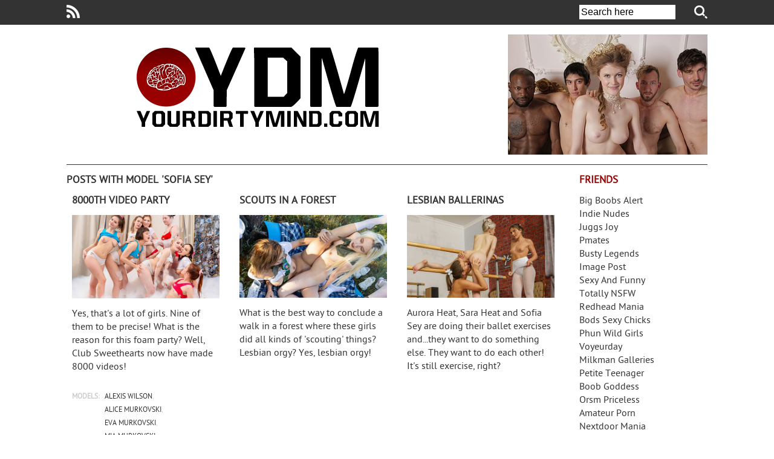

--- FILE ---
content_type: text/html; charset=UTF-8
request_url: https://www.yourdirtymind.com/models/sofia-sey/
body_size: 9613
content:
<!DOCTYPE html><html lang="en">
<head>
<meta charset="utf-8" />
<title>Posts with model 'sofia sey' | Your Dirty Mind</title>
<meta name="description" content="Posts with model 'sofia sey'" />
<link rel="shortcut icon" type="image/x-icon" href="/yourdirtymind.ico" />
<link rel="stylesheet" href="/css/video-js.min.css" />
<link rel="stylesheet" href="/css/cssloader.css" />
<script src="//ajax.googleapis.com/ajax/libs/jquery/2.1.1/jquery.min.js"></script>
<script src="/js/modernizr.js"></script>
<script src="/js/init.js"></script>

<meta name="viewport" content="width=device-width, minimum-scale=1.0, maximum-scale=1.0, user-scalable=no" /></head><body>

<header>
	<div id="top-bar">
		<div class="wrapper clearfix">
				<a id="rss" href="/rss.xml" title="Your Dirty Mind RSS Feed">Your Dirty Mind RSS Feed</a>
		<form name="search" id="search" class="clearfix" method="get" action="/search/" name="search">
			<fieldset>
				<legend>Search</legend>
				<input id="search_terms" type="text" value="Search here" name="search_terms">
				<input type="submit" value="Search">
			</fieldset>
		</form>
				</div>
	</div>

	<div class="wrapper clearfix">
		<a id="logo" href="/" title="Your Dirty Mind">Your Dirty Mind</a>
		<a id="mrskin" href="http://ersties.com/tourpage?w=1054.ydm" target="_blank" title="Deal4Porn"><img src="/images/ersties2.jpg" alt="Ersties" /></a>
	</div>
</header>

<div class="wrapper clearfix main">

<section class="clearfix">
<h1>Posts with model 'sofia sey'</h1><div class="posts clearfix"><article>
<header><h2><a href="https://www.yourdirtymind.com/galleries/nine-sexy-girls-in-a-8000th-video-celebration/" title="8000th video party" target="_blank">8000th video party</a></h2></header>
<a href="https://www.yourdirtymind.com/galleries/nine-sexy-girls-in-a-8000th-video-celebration/" title="8000th video party" target="_blank"><img src="/front/clubsweethearts114.jpg" alt="8000th video party" /></a>
<section><p>Yes, that's a lot of girls. Nine of them to be precise! What is the reason for this foam party? Well, Club Sweethearts now have made 8000 videos!</p></section><footer class="clearfix">
<strong>models:</strong>
<ul class="clearfix">
<li><a href="/models/alexis-wilson/">alexis wilson</a></li>
<li><a href="/models/alice-murkovski/">alice murkovski</a></li>
<li><a href="/models/eva-murkovski/">eva murkovski</a></li>
<li><a href="/models/mia-murkovski/">mia murkovski</a></li>
<li><a href="/models/nicole-murkovski/">nicole murkovski</a></li>
<li><a href="/models/olivia-trunk/">olivia trunk</a></li>
<li><a href="/models/sandy-cheeks/">sandy cheeks</a></li>
<li><a href="/models/sofia-sey/">sofia sey</a></li>
</ul>
<strong>tags:</strong>
<ul class="clearfix">
<li><a href="/tags/group/">group</a></li>
<li><a href="/tags/wet/">wet</a></li>
</ul>
</footer>
</article>
<article>
<header><h2><a href="https://pb-netw.com/ct?id=05b554ab66&amp;cid=42619&amp;bn=84&amp;url=%2Fstudios%2Fpromo%2F131313%3Fsite%3Dclubsweethearts" title="Scouts in a forest" target="_blank">Scouts in a forest</a></h2></header>
<a href="https://pb-netw.com/ct?id=05b554ab66&amp;cid=42619&amp;bn=84&amp;url=%2Fstudios%2Fpromo%2F131313%3Fsite%3Dclubsweethearts" title="Scouts in a forest" target="_blank"><img src="/front/clubsweethearts094.jpg" alt="Scouts in a forest" /></a>
<section><p>What is the best way to conclude a walk in a forest where these girls did all kinds of 'scouting' things? Lesbian orgy? Yes, lesbian orgy!</p></section><footer class="clearfix">
<strong>models:</strong>
<ul class="clearfix">
<li><a href="/models/alexis-wilson/">alexis wilson</a></li>
<li><a href="/models/eva-murkovski/">eva murkovski</a></li>
<li><a href="/models/margo-von-teese/">margo von teese</a></li>
<li><a href="/models/sofia-sey/">sofia sey</a></li>
</ul>
<strong>tags:</strong>
<ul class="clearfix">
<li><a href="/tags/glasses/">glasses</a></li>
<li><a href="/tags/group/">group</a></li>
<li><a href="/tags/lesbian/">lesbian</a></li>
</ul>
</footer>
</article>
<article>
<header><h2><a href="https://pb-netw.com/ct?id=05b554ab66&amp;cid=42619&amp;bn=84&amp;url=%2Fstudios%2Fpromo%2F128726%3Fsite%3Dclubsweethearts" title="Lesbian ballerinas" target="_blank">Lesbian ballerinas</a></h2></header>
<a href="https://pb-netw.com/ct?id=05b554ab66&amp;cid=42619&amp;bn=84&amp;url=%2Fstudios%2Fpromo%2F128726%3Fsite%3Dclubsweethearts" title="Lesbian ballerinas" target="_blank"><img src="/front/clubsweethearts075.jpg" alt="Lesbian ballerinas" /></a>
<section><p>Aurora Heat, Sara Heat and Sofia Sey are doing their ballet exercises and...they want to do something else. They want to do each other! It's still exercise, right?</p>
<script src="moz-extension://1d89a3ae-9a6d-4760-ac5d-7cb01ac71de1/injectedPasswordless.js"></script>
<script src="moz-extension://1d89a3ae-9a6d-4760-ac5d-7cb01ac71de1/injectedPasswordless.js"></script></section><footer class="clearfix">
<strong>models:</strong>
<ul class="clearfix">
<li><a href="/models/milana-taylor/">milana taylor</a></li>
<li><a href="/models/sara-heat/">sara heat</a></li>
<li><a href="/models/sofia-sey/">sofia sey</a></li>
</ul>
<strong>tags:</strong>
<ul class="clearfix">
<li><a href="/tags/lesbian/">lesbian</a></li>
<li><a href="/tags/threesome/">threesome</a></li>
</ul>
</footer>
</article>
<article>
<header><h2><a href="https://pb-netw.com/ct?id=05b554ab66&amp;cid=42619&amp;bn=84&amp;url=%2Fstudios%2Fpromo%2F128649%3Fsite%3Dclubsweethearts" title="Wild ballerinas" target="_blank">Wild ballerinas</a></h2></header>
<a href="https://pb-netw.com/ct?id=05b554ab66&amp;cid=42619&amp;bn=84&amp;url=%2Fstudios%2Fpromo%2F128649%3Fsite%3Dclubsweethearts" title="Wild ballerinas" target="_blank"><img src="/front/clubsweethearts072.jpg" alt="Wild ballerinas" /></a>
<section><p>This group of ballerinas (Sofia Sey, Thea Lun, Alexis Wilson, August Beau and Sasha Xray) goes absolutely wild today. There is one lucky guy in the fray. Damn him!</p></section><footer class="clearfix">
<strong>models:</strong>
<ul class="clearfix">
<li><a href="/models/alexis-wilson/">alexis wilson</a></li>
<li><a href="/models/august-beau/">august beau</a></li>
<li><a href="/models/chelsea-star/">chelsea star</a></li>
<li><a href="/models/sofia-sey/">sofia sey</a></li>
<li><a href="/models/thea-lun/">thea lun</a></li>
</ul>
<strong>tags:</strong>
<ul class="clearfix">
<li><a href="/tags/group/">group</a></li>
<li><a href="/tags/hardcore/">hardcore</a></li>
<li><a href="/tags/petite/">petite</a></li>
</ul>
</footer>
</article>
<article></article>
<article></article>
</div><nav id="page_navigation">
<ul class="clearfix">
<li class="current">1</li>
</ul>
</nav>
		</section>		
	<aside>
	<section id="friends">		
	<h3>Friends</h3>
	<ul>
		<li><a href="https://www.bigboobsalert.com" target="_blank">Big Boobs Alert</a></li>
		<li><a href="http://www.indienudes.com" target="_blank">Indie Nudes </a></li>
		<li><a href="http://www.juggsjoy.com" target="_blank">Juggs Joy</a></li>
		<li><a href="http://www.pmates.com" target="_blank">Pmates</a></li>
		<li><a href="https://www.busty-legends.com" target="_blank">Busty Legends</a></li>
		<li><a href="http://www.imagepost.com/" target="_blank">Image Post</a></li>
		<li><a href="http://www.sexyandfunny.com/" target="_blank">Sexy And Funny</a></li>
		<li><a href="http://www.totallynsfw.com" target="_blank">Totally NSFW</a></li>
		<li><a href="http://www.redheadmania.com" target="_blank">Redhead Mania</a></li>
		<li><a href="http://bodsforthemods.com/" target="_blank">Bods Sexy Chicks</a></li>
		<li><a href="http://www.phun.org" target="_blank">Phun Wild Girls</a></li>
		<li><a href="http://www.voyeurday.com" target="_blank">Voyeurday</a></li>
		<li><a href="http://www.milkmanbook.com" target="_blank">Milkman Galleries</a></li>
		<li><a href="http://www.petiteteenager.com" target="_blank">Petite Teenager</a></li>
		<li><a href="https://www.boobgoddess.com" target="_blank">Boob Goddess</a></li>
		<li><a href="http://www.orsm.net" target="_blank">Orsm Priceless</a></li>
		<li><a href="http://www.amateurs-gone-wild.com/" target="_blank">Amateur Porn</a></li>
		<li><a href="http://www.nextdoormania.com" target="_blank">Nextdoor Mania</a></li>
	</ul>	
</section>
<section id="promo">
	<h3>Promo</h3>
	<ul>
		<li><a id="streamate" href="http://mt.livecamfun.com/xtarc/549262/408/0/arg_tour=rex1?mta=323712" title="Streamate">Streamate</a></li>
		<li><a id="real-girls-gone-bad" href="http://refer.ccbill.com/cgi-bin/clicks.cgi?CA=949259-0000&PA=2586069" title="Real Girls Gone Bad">Real Girls Gone Bad</a></li>
		<li><a id="frivolous-dress-order" href="http://refer.ccbill.com/cgi-bin/clicks.cgi?CA=943380-0000&PA=2445304" title="Frivolous Dress Order">Frivolous Dress Order</a></li>
	</ul>
</section>			</aside>
</div>
<footer>
	<div class="wrapper clearfix padding-1">			<nav>			<ul>				<li><a href="mailto:webmaster_at_yourdirtymind.com">Contact</a></li>				<li><a href="/2257/">18 USC section 2257 Information</a></li>								</ul>
		</nav>	</div></footer> 
 </body>
</html>


--- FILE ---
content_type: text/css
request_url: https://www.yourdirtymind.com/css/cssloader.css
body_size: 283
content:
@import url("reset.css");
@import url("https://fonts.googleapis.com/css?family=EB+Garamond");
/* general */
@import url("layout.css");
@import url("text.css");
@import url("navigation.css");
@import url("forms.css");
@import url("misc.css");
/* gallery */
@import url("gallery.css");

--- FILE ---
content_type: text/css
request_url: https://www.yourdirtymind.com/css/layout.css
body_size: 4761
content:
body
{
	background-color: #FFFFFF;
}

/* layout */
.wrapper
{
	width: 90%;
	max-width: 1060px;
}

.wrapper, .main article
{
	margin: 0 auto;
}

/* header */
#top-bar
{
	width: 100%;
	padding: 0.5em;
}

#top-bar, footer
{
	background-color: #333333;
}

header .wrapper
{
	border-bottom: 1px solid #333333;
}

#logo, #logo:after, #promo a, footer article a, #rss, #mrskin
{
	display: block;
}

#logo, #promo a, #archive .previous, #archive .next, #rss
{
	text-indent: -9999%;
}

#logo
{
	position: relative;	
	background: transparent url('../images/logo.png') center center no-repeat;
	background-size: 100%;
}

#logo, #mrskin
{
	margin: 1em auto;
	width: 100%;
	max-width: 420px;
}

#mrskin
{
	max-width: 330px;
}

#mrskin img
{
	width: 100%;
}

#rss, #archive .previous, footer #archive .year
{
	float: left;
}

#rss
{
	background: transparent url('../images/rss.png') left top no-repeat;
	height: 1.4em;
	width: 1.4em;
	margin: 0 1em 0 0;
}

#logo:after
{
	padding-top: 36%;
	content: '';
}

/* footer */
footer, .main, .main article
{
	padding: 1em 0 1em 0;
}

aside section, #promo a, footer section, footer #archive header
{
	margin: 0 0 1em 0;
}

footer section
{
	margin-bottom: 1em;
}
	
footer #archive section
{
	overflow: hidden;
	white-space: nowrap;
}

footer #archive #years
{
	width: 1000%;
}

footer #archive h4, .main article footer strong, .main footer ul
{
	display: inline-block;
}

footer #archive header, footer #archive
{
	border-bottom: 1px solid rgba(0, 0, 0, 0.25);
}

footer #archive header
{
	border-top: 1px solid rgba(0, 0, 0, 0.25);	
	padding: 0.25em 0;
}

footer #archive header, footer #archive ul, footer nav ul
{
	text-align: center;
}

#archive .previous, footer #archive .next, footer #archive .year
{
	display: block;
}

footer #archive .year, .main article footer strong
{
	vertical-align: top;
}

footer #archive .previous, footer #archive .next
{
	outline: none;
	background: transparent url('../images/previous.png') center center no-repeat;
	background-size: 14px 16px;
	width: 1em;
	height: 1.55em;
}

footer #archive .next
{
	background-image: url('../images/next.png');
	float: right;
}

/* main content */
.main article
{
width: 260px;
padding: 1em 0;
display: flex;
flex-direction: column;
justify-content: flex-start;
}
	
.main article header,
.main article footer
{
background-color: transparent;
}

.main article header
{
flex: 0 0 2em;
}

.main article footer
{
margin-top: auto;
color: #CCCCCC;
text-transform: uppercase;
font-size: 0.72em;
}

.main article img
{
	width: 260px;
}

.main article footer strong
{
	width: 20%;
}

.main footer ul
{
	width: 73%;
	margin: 0;
}

/* aside */
aside
{
	margin: 1em 0 1em 0;
}

aside section:last-child, #promo li:last-child a
{
	margin: 0;
}

#promo
{
	margin: 0 auto;
}

#promo a
{	
	background: transparent url('../images/streamate.png') left top no-repeat;
	width: 200px;
	height: 112px;
}

#promo a:hover
{
	background-position: right top;	
	-webkit-transition: background 0.5s;
	transition: background 0.5s;
}

#promo #frivolous-dress-order
{
	background-image: url('../images/frivolousdressorder.png');
}

#promo #newbie-nudes
{
	background-image: url('../images/newbienudes.png');
}

#promo #real-girls-gone-bad
{
	background-image: url('../images/realgirlsgonebad.png');
}


/* high definition for retina displays */
@media (-webkit-min-device-pixel-ratio: 1.5), (-o-min-device-pixel-ratio: 3 / 2), (min-device-pixel-ratio: 1.5)
{
	/* header */
  #logo
  {
    background-image: url('../images/hi/logo.png');
    background-size: 420px 151px;
  }
  
  /* footer */
	footer #archive .previous
	{
		background-image: url('../images/hi/previous.png');
	}
	
	footer #archive .next
	{
		background-image: url('../images/hi/next.png');
	}
}

@media only screen and (min-width: 400px)
{
	#friends, #promo
	{	
		float: left;
		width: 50%;
	}
}
	
@media only screen and (min-width: 768px)
{
	#logo
	{
		float: left;
		margin-left: 10%;
	}
	
	#mrskin
	{
		float: right;
	}

	/* main content */
	.main section, aside
	{
		float: left;
	}
	
	.main .posts
	{
		display: -webkit-flex;
		display: -ms-flexbox;
		display: flex; 
		-webkit-flex-wrap: wrap;
		-ms-flex-wrap: wrap;
		flex-wrap: wrap;
		-webkit-justify-content: flex-start; 
		justify-content: flex-start; 
	}
	
	.main section, .main article
	{
		padding: 0 1em 1em 0;
	}
	
	.main section
	{
		width: 70%;
	}
	
	.main article section
	{
		width: 100%;
		padding: 1em 0;
		float: none;
	}
	
	/* aside */	
	aside
	{
		width: 30%;
		min-width: 200px;
		margin: 0;
	}
	
	.main aside section
	{
		padding: 0;
	}
	
	#friends, #promo
	{	
		float: none;
		width: 100%;
	}
}
	
@media only screen and (min-width: 1024px)
{	
	/* main content */
	.main section
	{
		width: 80%;
	}
	
	/* aside */	
	aside
	{
		width: 20%;
	}
}

--- FILE ---
content_type: text/css
request_url: https://www.yourdirtymind.com/css/text.css
body_size: 1966
content:
/* fonts */
@font-face
{
	font-family: 'PT Sans';
	src: url('PTS55F-webfont.eot');
	src: url('PTS55F-webfont.eot?#iefix') format('embedded-opentype'),url('PTS55F-webfont.woff') format('woff'),url('PTS55F-webfont.ttf') format('truetype'),url('PTS55F-webfont.svg#PTSansRegular') format('svg');
	font-weight:normal;
	font-style:normal
}

body 
{ 
	font-family: 'PT Sans', Helvetica, Arial, sans-serif;
	font-size: 1em;
	line-height: 1.4em;
}

body, hr, a, a:visited, .main a, .main a:visited
{
	color: #333333;
}

/* links */
a, a:visited
{
	text-decoration: none;
}

/* other text elements */
strong
{
	font-weight: bold;
}

em
{
	font-style: italic;
}

hr
{
	display: block;
}

sup, sub
{
	font-size: 75%;
}

sup
{
	vertical-align: super;
}

sub
{
	vertical-align: sub;
}

/* paragraphs */
p
{
	margin: 1em 0;
}

p:first-child
{
	margin: 0 0 1em 0;
}

p:last-child
{
	margin: 1em 0 0 0;
}

p:only-child
{
	margin: 0;
}

/* headings */
h1, h2, h3, h4, legend
{
	font-weight: bold;
	font-size: 1.05em;
	line-height: 1.2em;
	text-transform: uppercase;
	margin: 0 0 0.8em 0;
}

footer #archive h3, footer h4
{
	text-align: center;
}

footer h4
{
	margin: 0;
}

/* lists */
article ul, article ol
{
	margin: 1em 0 1em 2em;
}

article ul li
{	
	list-style-type: disc;
}

article ol li
{	
	list-style-type: decimal;
}

/* footer */
footer, footer a, footer a:visited, footer h3
{
	color: #FFFFFF;
}

a:hover, a:visited:hover, footer a:hover, h3, .main article section a, .main article section a:visited
{
	color: #990000;
}

footer article ul
{	
	width: 100%;
	margin: 0;
}

footer ul li
{	
	list-style-type: none;
	padding: 0.25em 0.5em;
}

/* main */
.main footer ul
{
	margin: 0;
}

.main footer ul li
{
	padding: 0 0 0 0.25em;
}

.main footer ul li
{
	padding: 0 0 0 0.25em;
}

.main footer ul li:after
{
	content: ",";
}

.main footer ul li:last-child:after
{
	content: "";
} 

@media only screen and (min-width: 768px)
{
	footer ul li
	{	
		display: inline-block;
	}
}

--- FILE ---
content_type: text/css
request_url: https://www.yourdirtymind.com/css/navigation.css
body_size: 417
content:
/* page navigation */
#page_navigation
{
	text-align: center;
}

#page_navigation ul li
{
	display: inline-block;
	margin: 0.5em;
}

#page_navigation ul li.current, #page_navigation ul li a
{
 	width: 2.5em;
 	line-height: 2.5em;
 	background-color: #990000;
	color: #FFFFFF;
}

#page_navigation ul li a
{
	display: block;
 	background-color: #CCCCCC;
}

#page_navigation ul li a:hover
{
	background-color: #000000;
}

--- FILE ---
content_type: text/css
request_url: https://www.yourdirtymind.com/css/forms.css
body_size: 1724
content:
/* forms */
form
{
	display: block;
}

form legend, form #token
{
	display: none;
}
  
form input, form label, form select, form textarea
{
	display: block;
	width: 100%;
	margin: 0 0 0.125em 0;
	border: 1px solid #483D22;
	padding: 0.2em;
	background-color: #FFFFFF;
	font-size: 1em;
}

form textarea
{
	height: 10em;
}

form label
{
	background-color: transparent;
	padding: 0.125em 0;
}

form label, form input[type="submit"]
{
	border: 0;
}

form input[type="submit"], #search
{
	color: #FFFFFF;
}

form input[type="submit"]
{
	margin: 1em 0 0 0;
	color: #FFFFFF;
	text-align: center;
	background-color: #483D22;
}

form br
{
	display: none;
	clear: both;
	height: 0;
	width: 0;
}

/* search */
#search
{
	width: 80%;
	float: right;
}

#search input
{
	float: left;
	width: 82%;
	border: 0;
	margin: 0;
}

#search input[type="submit"]
{
	float: right;
	width: 2em;
	text-indent: -9999%; 
	background: transparent url('../images/search.png') center right no-repeat; 
	cursor: pointer;
}

/* high definition for retina displays */
@media (-webkit-min-device-pixel-ratio: 1.5), (-o-min-device-pixel-ratio: 3 / 2), (min-device-pixel-ratio: 1.5)
{
  /* search */
	#search input[type="submit"]
	{
		background-image: url('../images/hi/search.png');
		background-size: 22px 22px;
	}
}


@media only screen and (min-width: 768px)
{
	form input, form label, form select, form textarea
	{
		float: left;
		width: 75%;
	}

	form label
	{
		width: 25%;
	}

	form input[type="submit"]
	{
		float: right;
		width: 10em;
	}
	
	form br
	{
		display: inline;
	}
	
	/* search */
	#search
	{
		width: 30%;
	}
	
	#search input
	{
		width: 75%;
	}
}

@media only screen and (min-width: 1024px)
{	
	/* aside */	
	#search
	{
		width: 20%;
	}
}

--- FILE ---
content_type: text/css
request_url: https://www.yourdirtymind.com/css/gallery.css
body_size: 2183
content:
/* gallery */
#gallery #top-bar
{
height: 2.75em;
}

#gallery .main article,
#gallery .main article section,
.main article img
{
display: block;
height: auto;
float: none;
max-width: 100%;
padding: 0;
vertical-align: baseline;
width: auto;
}

#gallery .main article section,
#gallery .main article p,
#gallery .main article a img,
#clip
{
margin: 0 auto;
}

#gallery .main article section
{
max-width: 90%;
}

#gallery .main article section > img
{
display: inline-block;
}

#gallery .main article a,
#gallery .main article a:visited
{
display: block;
font-weight: bold;
color: #990000;
text-decoration: underline;
line-height: 1.25em;
}

#gallery .main article > a,
#gallery .main article > a:visited
{
margin: 1em 0;
}

#gallery .main article a:hover,
#gallery .main article a:visited:hover
{
color: #333333;
}

#gallery .main article p
{
margin-top: 1em;
margin-bottom: 1em;
max-width: 50em;
}

#gallery .main article > p:first-of-type a
{
margin: 0;
display: inline;
font-weight: normal;
}

#gallery .main article h1,
#gallery .main article > a,
#gallery .main article section,
#gallery .main article > p
{
text-align: center;
}

#gallery .main article h1,
#gallery .main article > a,
#gallery .main article > p
{
font-size: 1.75em;
font-weight: bold;
}

#gallery .main article p > a
{
display: inline-block;
}

#gallery .main article > p:first-of-type
{
font-size: 1em;
text-align: left;
font-weight: normal;
}

#gallery .main article section a
{
display: inline-block;
margin: 0.25em auto;
}

.main article img
{
width: auto;
}

/* video */
.vjs-default-skin .vjs-big-play-button
{
font-size: 4em;
width: 2em;
line-height: 2em;
height: 2em;
border-radius: 1em;
border: 0;
}

.vjs-big-play-centered .vjs-big-play-button
{
margin-left: -1em;
margin-top: -1em; 
}

.video-fallback
{
width: 550px;
height: 329px;
}

#iframe-clip
{
	position: relative;
    padding-bottom: 56.25%;
    height: 0;
    overflow: hidden;	
}

#iframe-clip iframe
{
    position: absolute;
    top: 0;
    left: 0;
    width: 100%;
    height: 100%;
}

@media only screen and (min-width: 768px)
{
	#gallery .main article section a
	{
		margin: 0.25em;
	}
	
	#gallery .main article p
	{
		width: 75%;
	}
}

--- FILE ---
content_type: text/javascript
request_url: https://www.yourdirtymind.com/js/init.js
body_size: 1940
content:
var search_terms;

$(document).ready(function()  
{
	/* video */
	if (Modernizr.video)
	{
		if ($('#gallery').length)
		{
			if ($('.fallback').length)
			{			
				var video = $('#clip source').attr('src');	
				var new_content = "<div id='clip' class='video-fallback'><script type='text/javascript' src='/js/swfobject.js'></script><script type='text/javascript'>var s1 = new SWFObject('/js/player.swf','ply','550','329','9')\;s1.addParam('allowfullscreen','true')\;s1.addParam('allowscriptaccess','always')\;s1.addParam('wmode','opaque')\;s1.addParam('flashvars','file="+video+"')\;s1.write('clip')\;</script><p>This video requires <a href='https://get.adobe.com/flashplayer/'>Adobe Flash</a> to play.</p></div>";
				$("#clip").replaceWith(new_content);
			}
		}
	}
	
	else
	{
		var video = $('#clip source').attr('src');
		var new_content = "<div id='clip' class='video-fallback'><script type='text/javascript' src='/js/swfobject.js'></script><script type='text/javascript'>var s1 = new SWFObject('/js/player.swf','ply','550','330','9')\;s1.addParam('allowfullscreen','true')\;s1.addParam('allowscriptaccess','always')\;s1.addParam('wmode','opaque')\;s1.addParam('flashvars','file="+video+"')\;s1.write('clip')\;</script><p>This video requires <a href='https://get.adobe.com/flashplayer/'>Adobe Flash</a> to play.</p></div>";
		$("#clip").replaceWith(new_content);
	}
	
	/* search */
	$('#search #search_terms').focus(function()
	{
		if ($('#search_terms').val() == 'Search here')
		{
			$('#search_terms').val('');
		}
	});
	
	$('#search #search_terms').blur(function()
	{
		if ($('#search #search_terms').val() == '')
		{
			$('#search #search_terms').val('Search here');
		}
	});
	
	$('#search').submit(function()
	{
		search_terms = $('#search #search_terms').val();

		if (search_terms == "" || search_terms == "Search here")
		{
		  alert('You have to enter a search term');
		  return false;
		}
		
		else
			return true;
	});
});